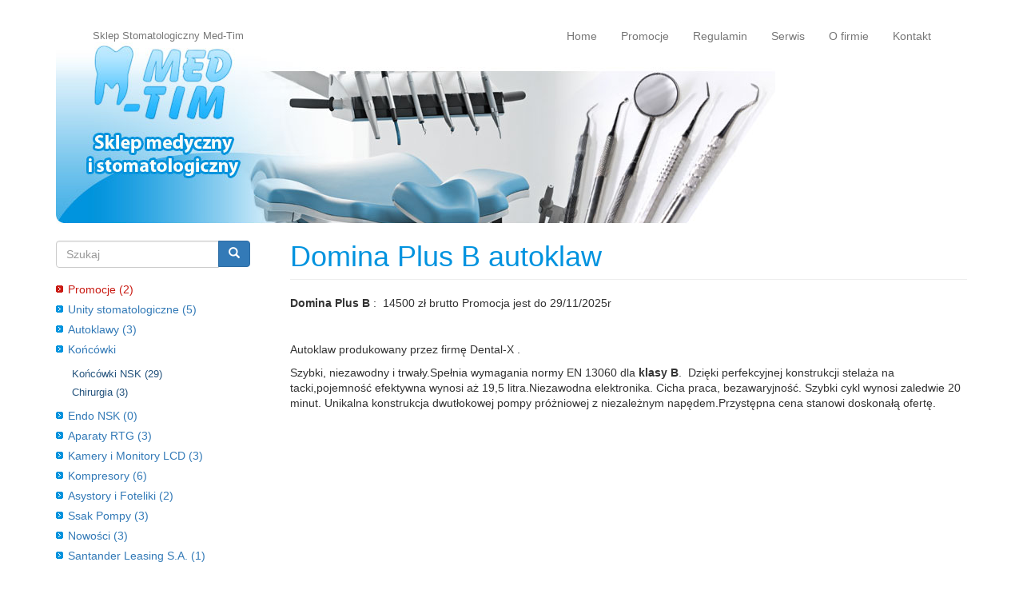

--- FILE ---
content_type: text/html; charset=utf-8
request_url: https://www.med-tim.pl/domina-plus-b-autoklaw.html
body_size: 4808
content:
<!DOCTYPE html>
<html lang="pl" dir="ltr" prefix="content: http://purl.org/rss/1.0/modules/content/ dc: http://purl.org/dc/terms/ foaf: http://xmlns.com/foaf/0.1/ og: http://ogp.me/ns# rdfs: http://www.w3.org/2000/01/rdf-schema# sioc: http://rdfs.org/sioc/ns# sioct: http://rdfs.org/sioc/types# skos: http://www.w3.org/2004/02/skos/core# xsd: http://www.w3.org/2001/XMLSchema#">
<head>
  <link rel="profile" href="http://www.w3.org/1999/xhtml/vocab" />
  <meta charset="utf-8">
  <meta name="viewport" content="width=device-width, initial-scale=1.0">
  <meta http-equiv="Content-Type" content="text/html; charset=utf-8" />
<link rel="shortcut icon" href="https://www.med-tim.pl/sites/all/themes/medtim/favicon.ico" type="image/vnd.microsoft.icon" />
<meta name="description" content="Autoklaw produkowany przez firmę Dental-X / 14500 zł brutto - promocja do 28/01/2024r" />
<meta name="keywords" content="unity stomatologiczne, dentystyczny, końcówki, nsk, kavo, skaler, stomatologia, asestor, autoklawy, sprzedaż, serwis, poznań, sklep, naprawa, sprzęt, dentysta, wyposażenie, gabinet, sklep stomatologiczny" />
<meta name="generator" content="Drupal 7 (http://drupal.org)" />
<link rel="canonical" href="https://www.med-tim.pl/domina-plus-b-autoklaw.html" />
<link rel="shortlink" href="https://www.med-tim.pl/node/6" />
  <title>Domina Plus B autoklaw | Sklep Stomatologiczny Med-Tim</title>
  <link type="text/css" rel="stylesheet" href="https://www.med-tim.pl/sites/default/files/css/css_lQaZfjVpwP_oGNqdtWCSpJT1EMqXdMiU84ekLLxQnc4.css" media="all" />
<link type="text/css" rel="stylesheet" href="https://www.med-tim.pl/sites/default/files/css/css_JCY_XIQAlFCN_AbvjWfbNrXAa03IOm7FrXUxsDgkibE.css" media="all" />
<link type="text/css" rel="stylesheet" href="https://www.med-tim.pl/sites/default/files/css/css_Wvx69yhFdFBmmlrnemSBfnf7QPBiSNR1Z8wpWOmbFpY.css" media="all" />
<link type="text/css" rel="stylesheet" href="https://www.med-tim.pl/sites/default/files/css/css_SrT3UMazhzrAc2vtykOFPQsf7xcNuErJHOuCmimqD80.css" media="all" />
  <!-- HTML5 element support for IE6-8 -->
  <!--[if lt IE 9]>
    <script src="https://cdn.jsdelivr.net/html5shiv/3.7.3/html5shiv-printshiv.min.js"></script>
  <![endif]-->
  <script src="https://www.med-tim.pl/sites/default/files/js/js_gPM6NXOQjN2XM2JWQGfy07nKmcdDFrL289YA7h80ySs.js"></script>
<script src="https://www.med-tim.pl/sites/default/files/js/js_W4LlDmXmorrSluy077tmMmXfnyByarYKR9Yrzn3pwDE.js"></script>
<script>(function(i,s,o,g,r,a,m){i["GoogleAnalyticsObject"]=r;i[r]=i[r]||function(){(i[r].q=i[r].q||[]).push(arguments)},i[r].l=1*new Date();a=s.createElement(o),m=s.getElementsByTagName(o)[0];a.async=1;a.src=g;m.parentNode.insertBefore(a,m)})(window,document,"script","//www.google-analytics.com/analytics.js","ga");ga("create", "UA-10941282-1", {"cookieDomain":"auto"});ga("set", "anonymizeIp", true);ga("send", "pageview");</script>
<script src="https://www.med-tim.pl/sites/default/files/js/js_2LEAtFDo14j6tOwBJZeIzqxMhRtlzR9DUArLSA9XG6I.js"></script>
<script>jQuery.extend(Drupal.settings, {"basePath":"\/","pathPrefix":"","ajaxPageState":{"theme":"medtim","theme_token":"c_aW1Up5fkk9Yj2GHx7d91icBb7_OTlESDaAVZpj8e4","js":{"sites\/all\/themes\/bootstrap\/js\/bootstrap.js":1,"sites\/all\/modules\/jquery_update\/replace\/jquery\/1.10\/jquery.min.js":1,"misc\/jquery.once.js":1,"misc\/drupal.js":1,"public:\/\/languages\/pl_b6NAVIFkd6ugjoG6M4G331bc93gI14wyxQAd1PLKzkU.js":1,"sites\/all\/libraries\/colorbox\/jquery.colorbox-min.js":1,"sites\/all\/modules\/colorbox\/js\/colorbox.js":1,"sites\/all\/modules\/colorbox\/styles\/default\/colorbox_style.js":1,"sites\/all\/modules\/google_analytics\/googleanalytics.js":1,"0":1,"sites\/all\/themes\/medtim\/bootstrap\/assets\/javascripts\/bootstrap\/affix.js":1,"sites\/all\/themes\/medtim\/bootstrap\/assets\/javascripts\/bootstrap\/alert.js":1,"sites\/all\/themes\/medtim\/bootstrap\/assets\/javascripts\/bootstrap\/button.js":1,"sites\/all\/themes\/medtim\/bootstrap\/assets\/javascripts\/bootstrap\/carousel.js":1,"sites\/all\/themes\/medtim\/bootstrap\/assets\/javascripts\/bootstrap\/collapse.js":1,"sites\/all\/themes\/medtim\/bootstrap\/assets\/javascripts\/bootstrap\/dropdown.js":1,"sites\/all\/themes\/medtim\/bootstrap\/assets\/javascripts\/bootstrap\/modal.js":1,"sites\/all\/themes\/medtim\/bootstrap\/assets\/javascripts\/bootstrap\/tooltip.js":1,"sites\/all\/themes\/medtim\/bootstrap\/assets\/javascripts\/bootstrap\/popover.js":1,"sites\/all\/themes\/medtim\/bootstrap\/assets\/javascripts\/bootstrap\/scrollspy.js":1,"sites\/all\/themes\/medtim\/bootstrap\/assets\/javascripts\/bootstrap\/tab.js":1,"sites\/all\/themes\/medtim\/bootstrap\/assets\/javascripts\/bootstrap\/transition.js":1,"sites\/all\/themes\/medtim\/js\/script.js":1},"css":{"modules\/system\/system.base.css":1,"modules\/field\/theme\/field.css":1,"modules\/node\/node.css":1,"sites\/all\/modules\/views\/css\/views.css":1,"sites\/all\/modules\/colorbox\/styles\/default\/colorbox_style.css":1,"sites\/all\/modules\/ctools\/css\/ctools.css":1,"sites\/all\/themes\/medtim\/css\/style.css":1}},"colorbox":{"opacity":"0.85","current":"{current} of {total}","previous":"\u00ab Prev","next":"Next \u00bb","close":"Close","maxWidth":"98%","maxHeight":"98%","fixed":true,"mobiledetect":true,"mobiledevicewidth":"480px"},"googleanalytics":{"trackOutbound":1,"trackMailto":1,"trackDownload":1,"trackDownloadExtensions":"7z|aac|arc|arj|asf|asx|avi|bin|csv|doc(x|m)?|dot(x|m)?|exe|flv|gif|gz|gzip|hqx|jar|jpe?g|js|mp(2|3|4|e?g)|mov(ie)?|msi|msp|pdf|phps|png|ppt(x|m)?|pot(x|m)?|pps(x|m)?|ppam|sld(x|m)?|thmx|qtm?|ra(m|r)?|sea|sit|tar|tgz|torrent|txt|wav|wma|wmv|wpd|xls(x|m|b)?|xlt(x|m)|xlam|xml|z|zip","trackColorbox":1},"urlIsAjaxTrusted":{"\/domina-plus-b-autoklaw.html":true},"bootstrap":{"anchorsFix":"0","anchorsSmoothScrolling":"0","formHasError":1,"popoverEnabled":1,"popoverOptions":{"animation":1,"html":0,"placement":"right","selector":"","trigger":"click","triggerAutoclose":1,"title":"","content":"","delay":0,"container":"body"},"tooltipEnabled":1,"tooltipOptions":{"animation":1,"html":0,"placement":"auto left","selector":"","trigger":"hover focus","delay":0,"container":"body"}}});</script>
</head>
<body class="html not-front not-logged-in one-sidebar sidebar-first page-node page-node- page-node-6 node-type-news">
  <div id="skip-link">
    <a href="#main-content" class="element-invisible element-focusable">Przejdź do treści</a>
  </div>
    <header id="navbar" role="banner" class="navbar container navbar-default">
  <div class="container">
    <div class="navbar-header">
      
              <a class="name navbar-brand" href="/" title="Strona główna">Sklep Stomatologiczny Med-Tim</a>
      
              <button type="button" class="navbar-toggle" data-toggle="collapse" data-target="#navbar-collapse">
          <span class="sr-only">Toggle navigation</span>
          <span class="icon-bar"></span>
          <span class="icon-bar"></span>
          <span class="icon-bar"></span>
        </button>
          </div>

          <div class="navbar-collapse collapse" id="navbar-collapse">
        <nav role="navigation">
                      <ul class="menu nav navbar-nav"><li class="first leaf"><a href="/">Home</a></li>
<li class="leaf"><a href="/kategorie/promocje" title="">Promocje</a></li>
<li class="leaf"><a href="/regulamin.html">Regulamin</a></li>
<li class="leaf"><a href="/naprawa-sprzetu-stomatologicznego.html">Serwis</a></li>
<li class="leaf"><a href="/o-firmie.html">O firmie</a></li>
<li class="last leaf"><a href="/kontakt.html">Kontakt</a></li>
</ul>                                      </nav>
      </div>
      </div>
</header>

<div class="main-container container">

  <header role="banner" id="page-header">
    
      </header> <!-- /#page-header -->

  <div class="row">

          <aside class="col-sm-3" role="complementary">
          <div class="region region-sidebar-first well">
    <section id="block-search-form" class="block block-search clearfix">

  <div class="block-content">

              
    <form class="form-search content-search" action="/domina-plus-b-autoklaw.html" method="post" id="search-block-form" accept-charset="UTF-8"><div><div>
      <h2 class="element-invisible">Formularz wyszukiwania</h2>
    <div class="input-group"><input title="Wprowadź słowa, które mają zostać wyszukane." placeholder="Szukaj" class="form-control form-text" type="text" id="edit-search-block-form--2" name="search_block_form" value="" size="15" maxlength="128" /><span class="input-group-btn"><button type="submit" class="btn btn-primary"><span class="icon glyphicon glyphicon-search" aria-hidden="true"></span></button></span></div><div class="form-actions form-wrapper form-group" id="edit-actions"><button class="element-invisible btn btn-primary form-submit" type="submit" id="edit-submit" name="op" value="Szukaj">Szukaj</button>
</div><input type="hidden" name="form_build_id" value="form-yZU_HWvCAvSCLI0V3q217xmCqY2msBGO5Fj3-9LHuj4" />
<input type="hidden" name="form_id" value="search_block_form" />
</div>
</div></form>  
  </div>

</section>
<section id="block-menu-block-1" class="block block-menu-block clearfix">

  <div class="block-content">

              
    <div class="menu-block-wrapper menu-block-1 menu-name-menu-oferta parent-mlid-0 menu-level-1">
  <ul class="menu nav"><li class="first leaf menu-mlid-495"><a href="/kategorie/promocje" title="Promocje (2)">Promocje (2)</a></li>
<li class="leaf menu-mlid-496"><a href="/kategorie/unity-dentystyczne" title="Unity stomatologiczne (5)">Unity stomatologiczne (5)</a></li>
<li class="leaf menu-mlid-497"><a href="/kategorie/autoklawy-medyczne" title="Autoklawy (3)">Autoklawy (3)</a></li>
<li class="expanded menu-mlid-498 dropdown"><a href="/kategorie/ko%C5%84c%C3%B3wki" title="Końcówki (1)" data-target="#" class="dropdown-toggle" data-toggle="dropdown">Końcówki (1) <span class="caret"></span></a><ul class="dropdown-menu"><li class="first leaf menu-mlid-499"><a href="/kategorie/ko%C5%84c%C3%B3wki-nsk" title="Końcówki NSK (29)">Końcówki NSK (29)</a></li>
<li class="last leaf menu-mlid-500"><a href="/kategorie/chirurgia" title="Chirurgia (3)">Chirurgia (3)</a></li>
</ul></li>
<li class="leaf menu-mlid-502"><a href="/kategorie/endo-nsk" title="Endo NSK (0)">Endo NSK (0)</a></li>
<li class="leaf menu-mlid-503"><a href="/kategorie/aparaty-rtg" title="Aparaty RTG (3)">Aparaty RTG (3)</a></li>
<li class="leaf menu-mlid-504"><a href="/kategorie/kamery-i-monitory-lcd" title="Kamery i Monitory LCD (3)">Kamery i Monitory LCD (3)</a></li>
<li class="leaf menu-mlid-505"><a href="/kategorie/kompresory" title="Kompresory (6)">Kompresory (6)</a></li>
<li class="leaf menu-mlid-506"><a href="/kategorie/asystory-i-foteliki" title="Asystory i Foteliki (2)">Asystory i Foteliki (2)</a></li>
<li class="leaf menu-mlid-507"><a href="/kategorie/ssak-pompy" title="Ssak Pompy (3)">Ssak Pompy (3)</a></li>
<li class="leaf menu-mlid-510"><a href="/kategorie/nowo%C5%9Bci" title="Nowości (3)">Nowości (3)</a></li>
<li class="last leaf menu-mlid-511"><a href="/kategorie/santander-leasing-sa" title="Santander Leasing S.A. (1)">Santander Leasing S.A. (1)</a></li>
</ul></div>
  
  </div>

</section>
  </div>
      </aside>  <!-- /#sidebar-first -->
    
    <section class="col-sm-9">
                  <a id="main-content"></a>
                    <h1 class="page-header">Domina Plus B autoklaw</h1>
                                                          <div class="region region-content">
    <section id="block-system-main" class="block block-system clearfix">

  <div class="block-content">

              
    <article id="node-6" class="node node-news node-promoted clearfix" about="/domina-plus-b-autoklaw.html" typeof="sioc:Item foaf:Document">
    <header>
            <span property="dc:title" content="Domina Plus B autoklaw" class="rdf-meta element-hidden"></span><span property="sioc:num_replies" content="0" datatype="xsd:integer" class="rdf-meta element-hidden"></span>      </header>
    <div class="field field-name-body field-type-text-with-summary field-label-hidden"><div class="field-items"><div class="field-item even" property="content:encoded"><p><strong>Domina Plus B</strong> :  14500 zł brutto Promocja jest do 29/11/2025r</p>
<p> </p>
<p>Autoklaw produkowany przez firmę Dental-X .</p>
<p>Szybki, niezawodny i trwały.Spełnia wymagania normy EN 13060 dla <strong>klasy B</strong>.  Dzięki perfekcyjnej konstrukcji stelaża na tacki,pojemność efektywna wynosi aż 19,5 litra.Niezawodna elektronika. Cicha praca, bezawaryjność. Szybki cykl wynosi zaledwie 20 minut. Unikalna konstrukcja dwutłokowej pompy próżniowej z niezależnym napędem.Przystępna cena stanowi doskonałą ofertę.</p>
</div></div></div>    <footer>
          </footer>
    </article>
  
  </div>

</section>
  </div>
    </section>

    
  </div>
</div>

  <footer class="footer container">
      <div class="region region-footer">
    <section id="block-block-1" class="block block-block footer-contact col-sm-3 clearfix">

  <div class="block-content">

              
    <p><strong>KONTAKT</strong></p>
<p>MED-TIM<br />
	ul. Księżycowa 19/4<br />
	62-020 Swarzędz</p>
<p>tel.  +48 508 840 197<br />
	Fax. +48 </p>
<p>e-mail: <a href="mailto:biuro@med-tim.pl">biuro@med-tim.pl</a></p>
  
  </div>

</section>
<section id="block-block-2" class="block block-block footer-text clearfix">

  <div class="block-content">

              
    <p>MED-TIM</p>
  
  </div>

</section>
<section id="block-block-3" class="block block-block footer-seo clearfix">

  <div class="block-content">

              
    <h3>Na skróty: <a href="http://www.med-tim.pl/kategorie/promocje/">Promocje</a> | <a href="http://www.med-tim.pl/kategorie/autoklawy-medyczne/">Autoklawy</a> | <a href="http://www.med-tim.pl/naprawa-sprzetu-stomatologicznego.html">Naprawa sprzętu stomatologicznego</a> | <a href="http://www.med-tim.pl/kategorie/nowosci/">Nowości</a> | <a href="http://www.med-tim.pl/kategorie/unity-dentystyczne/">Unity stomatologiczne</a></h3>
  
  </div>

</section>
  </div>
  </footer>
  <script src="https://www.med-tim.pl/sites/default/files/js/js_L50O_PWoAuMOxVjnzZCkNSSmI0kFwhZsO1_KS8WnGKw.js"></script>
</body>
</html>


--- FILE ---
content_type: text/plain
request_url: https://www.google-analytics.com/j/collect?v=1&_v=j102&aip=1&a=1379353403&t=pageview&_s=1&dl=https%3A%2F%2Fwww.med-tim.pl%2Fdomina-plus-b-autoklaw.html&ul=en-us%40posix&dt=Domina%20Plus%20B%20autoklaw%20%7C%20Sklep%20Stomatologiczny%20Med-Tim&sr=1280x720&vp=1280x720&_u=YEBAAEABAAAAACAAI~&jid=271779743&gjid=174321553&cid=1175738479.1768904569&tid=UA-10941282-1&_gid=160856111.1768904569&_r=1&_slc=1&z=757906566
body_size: -449
content:
2,cG-YXJB5MQCE1